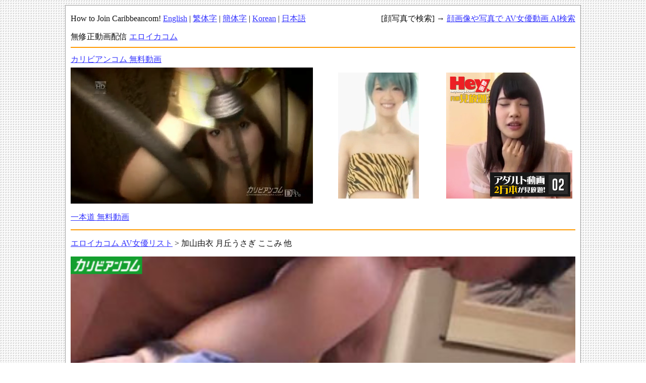

--- FILE ---
content_type: text/html; charset=UTF-8
request_url: https://eroika.show-channel.net/2445/
body_size: 3229
content:
<!DOCTYPE html>
<html lang="ja">
<head>
<meta http-equiv="Content-Type" content="text/html; charset=UTF-8">
<meta http-equiv="Content-Style-Type" content="text/css">
<meta name="viewport" content="width=device-width">
<title>エロイカコム｜加山由衣 月丘うさぎ ここみ 他｜BESTファック 1</title>
<meta name="description" content="エロイカコム「BESTファック 1」に出演している、加山由衣 月丘うさぎ ここみ 他の動画作品情報です！">
<meta name="keywords" content="エロイカコム,動画,AV女優,情報">
<link rel="shortcut icon" type="image/x-icon" href="../favicon.ico">
<style type="text/css">
<!--  
body {
  text-align: center;
  color:#111111;
  background-color: #ffffff;
  margin: 10px 0px 10px 0px;
  padding: 0px 0px 0px 0px;
  background-image: url(../images/bgimage.gif);
}
table{
  margin: auto;
  text-align: left;
font-size: 16px;
line-height: 2em;
}
.contents {
  margin: auto;
  width: 1000px;
  text-align: left;
  padding: 10px 10px 0px 10px;
  border: 0px solid #999999;
  border-width: 1px 1px 1px 1px;
  background-color:#ffffff;
font-size: 16px;
line-height: 2em;
}
td {
}
H1 {
  font-weight: normal;
  margin-top: 0px;
  margin-bottom: 0px;
  color:#666666;
  padding: 0px 0px 0px 0px;
}
H2 {
  font-weight: normal;
  color:#666666;
  margin-top: 0px;
  margin-bottom: 0px;
}
H3 {
  font-weight: normal;
  margin-top: 0px;
  margin-bottom: 0px;
}
.top{
  padding: 0px 10px 0px 0px;
margin: 0px 0px 0px 0px;
}
.foot{
  padding: 0px 0px 0px 0px;
}
.dti_table{
  margin: 0px 0px 0px 0px;
}
.list_navi{
  margin: 10px 0px 10px 0px;
}
.list{
  font-weight: normal;
  margin-top: 0px;
  margin: 0px 0px 0px 0px;
  padding: 0px 0px 0px 0px;
}
.search{
  margin: 0px 0px 0px 0px;
}
a:link{
color: #3333ff;
}
a:visited {
color: #9999ff;
}
a:active{
color: #ff3333;
}
.main_img{
border: 0 solid #ff99cc;
border-width: 0 0 0 0;
margin: auto;
width: 100%;
}

.movie_player{
border: 0 solid #ff99cc;
border-width: 0 0 0 0;
margin: auto;
width: 100%;
}

#options li
{
width: 100px;
float: left;
list-style: none;
cursor: pointer;
padding: 0.3em 0.3em 0.3em 0.3em;
}

/*　サムネイル画像　横サイズ　*/

#options li img
{
width: 100px;
}

/*　サムネイル　枠サイズ　*/
ul#options
{
width: 100%;/*　画像横サイズ X 枚数　＋0.7em　*/
background: #ffffff;/*url(../images/bottom.jpg) repeat-x 0 100%;*/
overflow: hidden;/*はみ出た部分を表示しない*/
margin: 0.3em 0 0 0;
padding: 0.3em 0 0.3em 0;
border: 0 solid #cccccc;
border-width: 0.1em 0.1em 0.1em 0.1em;
}

#options a
{
outline: none;
}
--> 
</style>
<link rel="stylesheet" type="text/css" href="../js/jquery.fancybox.css">
</head>
<body>
<script type="text/javascript" src="../js/jquery-1.9.0.min.js"></script>
<script type="text/javascript" src="../js/jquery.fancybox.js"></script>
<script type="text/javascript">
$(document).ready(function(){
$('.fancybox').fancybox();
});
</script>
<script type="text/javascript" src="http://www.ex-challenge.com/thk-analytics-124/thk/script.php" defer></script><noscript><img src="http://www.ex-challenge.com/thk-analytics-124/thk/track.php" alt="" width="1" height="1" /></noscript>
<div class="contents">
<table width="100%" border="0" cellspacing="0" cellpadding="0">
  <tbody>
    <tr>
      <td>
      <p class="top">How to Join Caribbeancom! 
      <a href="https://www.mmaaxx.com/site_manual/carib/index02.html?affid=1028" target="_blank">English</a> | 
      <a href="https://www.mmaaxx.com/site_manual/carib/index05.html?affid=1028" target="_blank">繁体字</a> | 
      <a href="https://www.mmaaxx.com/site_manual/carib/index04.html?affid=1028" target="_blank">簡体字</a> | 
      <a href="https://www.mmaaxx.com/site_manual/carib/index03.html?affid=1028" target="_blank">Korean</a> | 
      <a href="https://www.mmaaxx.com/site_manual/carib/index01.html?affid=1028" target="_blank">日本語</a></p>
      </td>
      <td align="right">[顔写真で検索] → <a href="http://www.select-chann.com/" target="_blank">顔画像や写真で AV女優動画 AI検索</a>
      </td>
   </tr>
  </tbody>
</table>
<table width="100%" height="100" border="0" cellspacing="0" cellpadding="0">
  <tbody>
    <tr>
      <td height="40" colspan="3">
      <p class="top">無修正動画配信 <a href="../index.html" target="_self">エロイカコム</a></p>
      </td>
    </tr>
    <tr>
      <td height="2" align="left" valign="middle" bgcolor="#ff9900" colspan="3"></td>
    </tr>
    <tr>
      <td width="520" height="360">
      <p class="top"><a href="../link.php?url=https://www.caribbeancom.com/freesample.html" target="_blank">カリビアンコム 無料動画<br><video src="../movies/caribb_480x270_006.mp4" poster="../movies/caribb_480_270_006.jpg" controls loop autoplay muted playsinline width="480" height="270"></video></a><br><a href="../link.php?url=https://www.1pondo.tv/freesample/" target="_blank">一本道 無料動画</a></p>
      </td>
      <td width="210"><iframe src="https://www.mmaaxx.com/table/carib/en/index03.html?affid=1028" width="160" height="250" frameborder="no" scrolling="no" title="カリビアンコム動画"></iframe>
      </td>
      <td width="240"><iframe src="https://www.mmaaxx.com/table/hey_channel/index08.html?affid=1028" width=250 height=250 frameborder='no' scrolling='no' title="Hey動画動画バナー"></iframe>
      </td>
    </tr>
    <tr>
      <td height="2" align="left" valign="middle" bgcolor="#ff9900" colspan="3"></td>
    </tr>
  </tbody>
</table>
<div class="list">
<p class="list_navi"><a href="../avjoyuulist_205.html">エロイカコム AV女優リスト</a>&nbsp;&gt;&nbsp;加山由衣 月丘うさぎ ここみ 他</p>

<div class="movie_player" style="background: url(../2445/z_thumb_m.jpg); background-size: 100%; background-repeat: no-repeat;">
<a href="../link.php?url=https://www.caribbeancom.com/freesample.html" class="link" target="_blank">
<img src="../images/movie_player_720_c.gif" alt="カリビアンコム" width="100%"></a>
</div>

<!--<a href="../link.php?url=http://www.eroika.com/e2/main/2445/movie.html" class="link" target="_blank">
<img src="../2445/z_thumb_m.jpg" alt="" class="main_img"></a>-->

<div class="gallery">
<ul id="options">
<li>
<a class="fancybox" rel="x-gallery" href="../2445/z_thumb_m.jpg">
<img src="../2445/z_thumb.jpg" alt="">
</a>
</li>
</ul>
</div>
<p class="list_name">加山由衣 月丘うさぎ ここみ 他｜BESTファック 1</p>
<p class="list_comment">
加山由衣月丘うさぎここみ朝河蘭の4大女優のセッくすシーンが収録！一番良いシーンのみ集め、どれもコレも抜きまくれる必見の作品！･･････由衣ちゃんのお母さんとの近親相姦レズ＋制服姿の由衣ちゃんの本番！まず、声が可愛い！そして痴女のように男性を全身リップでご奉仕！指姦で柔らかくなったまんこΦにゴムハメ口内射！･･･月丘うさぎちゃんが男性と濃厚６９（シックスナイン）＋自ら騎乗位挿入！後背位で突かれまくり大絶叫で尻射フィニッシュ！･･･ここみちゃんが真っ赤な全身網タイツで、男性のデカチンを丁寧に舐めまくるっ！そして騎乗位ゴムハメ挿入！騎乗位のみの本番で腰を振りまくるっ！･･･朝河蘭ちゃんが看護婦姿で、拘束された医者を弄るっ！ドアップでの濃厚フェらチオは必見！言葉攻めも最高！エロ過ぎる本番！腹射フィニッシュ！<br><br><a href="../link.php?url=https://www.caribbeancom.com/freesample.html" class="link" target="_blank">カリビアンコムの無料動画を見る</a></p>
<p>ビデオタイム：1:11:48｜ビデオサイズ：734.0MB</p>
<p>※無修正サンプル無料動画は、予告なく公開を終了する場合がございます。<br>
</div>
<div class="footer_ad"><a href="http://www.show-channel.net/coupon.html" target="_blank"><b>D2Pass 割引 クーポンコード</b></a><br>
<iframe src="https://www.mmaaxx.com/table/carib/story_banner/index01.html?affid=1028" width=700 height=200 frameborder="no" scrolling="no" title="カリビアンコム動画"></iframe></div>
<table width="100%" border="0" cellspacing="0" cellpadding="0">
  <tbody>
    <tr>
      <td height="2" colspan="2" align="left" valign="middle" bgcolor="#ff9900"></td>
    </tr>
    <tr>
      <td height="40" nowrap>
      <p class="foot"><a href="../contents.html" target="_self">新着 無料動画情報</a>｜<a href="../links.html" target="_self">エロイカコム リンク</a>｜Copyright &copy;
      2006-2025  All rights reserved.</p><td align="right"></td>
      </td>
    </tr>
  </tbody>
</table>
</div>
</body>
</html>

--- FILE ---
content_type: text/html
request_url: https://www.mmaaxx.com/table/carib/en/index03.html?affid=1028
body_size: 579
content:
<!DOCTYPE html>
<html lang="en">

<head>
    <meta charset="UTF-8">
    <meta name="viewport" content="width=device-width, initial-scale=1.0">
    <meta http-equiv="X-UA-Compatible" content="ie=edge">
    <title>Caribbean 160x600 Video Banner</title>
    <style type="text/css">
        * {
            margin: 0;
            padding: 0;
        }

        body {
            background-color: #333;
        }

        img {
            border: 0;
            outline: none;
        }

        .wrapper {
            width: 160px;
            height: 600px;
            overflow: hidden;
        }
    </style>
</head>

<body>
    <div class="wrapper">
        <a href="https://clear-tv.com/Click194/4006034-6-(none)?"
            target="_blank" rel="noopener">
            <video src="movies/4006034.mp4" autoplay preload="auto" loop muted
                playsinline>
                <p>Your browser doesn't support the video player.</p>
                <source type="video/mp4" src="movies/4006034.mp4" />
            </video>
        </a>
    </div>
</body>

</html>